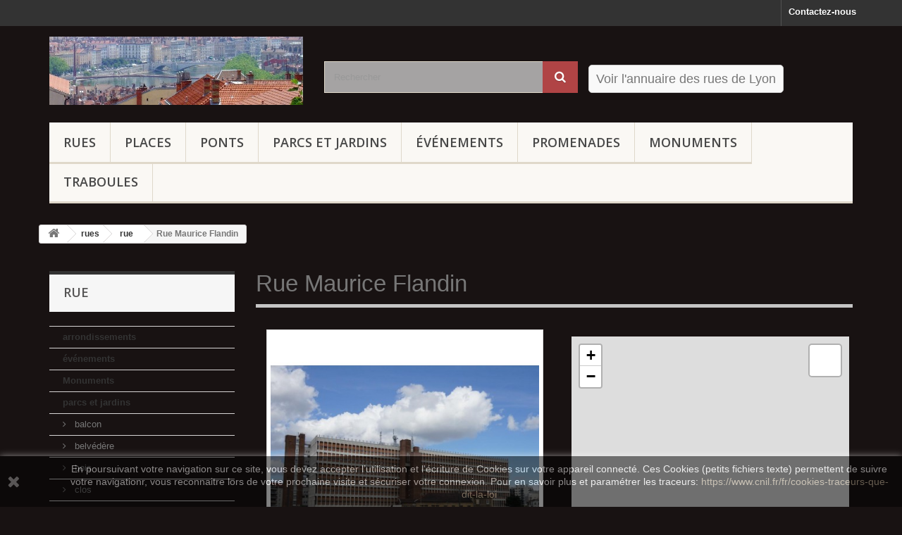

--- FILE ---
content_type: text/html; charset=utf-8
request_url: https://www.ruesdelyon.net/rue/1056-rue-maurice-flandin.html
body_size: 14367
content:
<!DOCTYPE HTML>
<!--[if lt IE 7]> <html class="no-js lt-ie9 lt-ie8 lt-ie7" lang="fr-fr"><![endif]-->
<!--[if IE 7]><html class="no-js lt-ie9 lt-ie8 ie7" lang="fr-fr"><![endif]-->
<!--[if IE 8]><html class="no-js lt-ie9 ie8" lang="fr-fr"><![endif]-->
<!--[if gt IE 8]> <html class="no-js ie9" lang="fr-fr"><![endif]-->
<html lang="fr-fr">
	<head>
		<meta charset="utf-8" />
		<title>Rue Maurice Flandin - Les rues de Lyon</title>
					<meta name="description" content="La rue Maurice Flandin commence cours Lafayette, face à la rue des Droits de l&#039;Homme, elle part vers le sud jusqu&#039;à l&#039;avenue Félix Faure, face à la rue Jean Pierre Lévy, à l&#039;angle de la rue Kimmerling et du central téléphonique." />
						<meta name="generator" content="PrestaShop" />
		<meta name="robots" content="index,follow" />
		<meta name="viewport" content="width=device-width, minimum-scale=0.25, maximum-scale=1.6, initial-scale=1.0" />
		<meta name="apple-mobile-web-app-capable" content="yes" />
		<link rel="icon" type="image/vnd.microsoft.icon" href="/img/favicon.ico?1477574796" />
		<link rel="shortcut icon" type="image/x-icon" href="/img/favicon.ico?1477574796" />
														<link rel="stylesheet" href="/themes/ruesdelyon/css/global.css" type="text/css" media="all" />
																<link rel="stylesheet" href="/themes/ruesdelyon/css/autoload/highdpi.css" type="text/css" media="all" />
																<link rel="stylesheet" href="/themes/ruesdelyon/css/autoload/responsive-tables.css" type="text/css" media="all" />
																<link rel="stylesheet" href="/themes/ruesdelyon/css/autoload/uniform.default.css" type="text/css" media="all" />
																<link rel="stylesheet" href="/js/jquery/plugins/fancybox/jquery.fancybox.css" type="text/css" media="all" />
																<link rel="stylesheet" href="/themes/ruesdelyon/css/product.css" type="text/css" media="all" />
																<link rel="stylesheet" href="/themes/ruesdelyon/css/print.css" type="text/css" media="print" />
																<link rel="stylesheet" href="/js/jquery/plugins/bxslider/jquery.bxslider.css" type="text/css" media="all" />
																<link rel="stylesheet" href="/modules/socialsharing/css/socialsharing.css" type="text/css" media="all" />
																<link rel="stylesheet" href="/themes/ruesdelyon/css/modules/blockbanner/blockbanner.css" type="text/css" media="all" />
																<link rel="stylesheet" href="/themes/ruesdelyon/css/modules/blockcategories/blockcategories.css" type="text/css" media="all" />
																<link rel="stylesheet" href="/themes/ruesdelyon/css/modules/blockcontact/blockcontact.css" type="text/css" media="all" />
																<link rel="stylesheet" href="/themes/ruesdelyon/css/modules/blocksearch/blocksearch.css" type="text/css" media="all" />
																<link rel="stylesheet" href="/js/jquery/plugins/autocomplete/jquery.autocomplete.css" type="text/css" media="all" />
																<link rel="stylesheet" href="/themes/ruesdelyon/css/modules/blocktags/blocktags.css" type="text/css" media="all" />
																<link rel="stylesheet" href="/themes/ruesdelyon/css/modules/blockviewed/blockviewed.css" type="text/css" media="all" />
																<link rel="stylesheet" href="/themes/ruesdelyon/css/modules/homefeatured/homefeatured.css" type="text/css" media="all" />
																<link rel="stylesheet" href="/modules/themeconfigurator/css/hooks.css" type="text/css" media="all" />
																<link rel="stylesheet" href="/modules/themeconfigurator/css/theme5.css" type="text/css" media="all" />
																<link rel="stylesheet" href="/themes/ruesdelyon/css/modules/blocktopmenu/css/blocktopmenu.css" type="text/css" media="all" />
																<link rel="stylesheet" href="/themes/ruesdelyon/css/modules/blocktopmenu/css/superfish-modified.css" type="text/css" media="all" />
																<link rel="stylesheet" href="/themes/ruesdelyon/css/modules/productscategory/css/productscategory.css" type="text/css" media="all" />
																<link rel="stylesheet" href="/themes/ruesdelyon/css/modules/productcomments/productcomments.css" type="text/css" media="all" />
																<link rel="stylesheet" href="/modules/rdl/css/rdl2.css" type="text/css" media="all" />
																<link rel="stylesheet" href="/modules/rdl/css/leaflet.css" type="text/css" media="all" />
																<link rel="stylesheet" href="/themes/ruesdelyon/css/product_list.css" type="text/css" media="all" />
														<script type="text/javascript">
var FancyboxI18nClose = 'Fermer';
var FancyboxI18nNext = 'Suivant';
var FancyboxI18nPrev = 'Pr&eacute;c&eacute;dent';
var PS_CATALOG_MODE = true;
var ajaxsearch = true;
var allowBuyWhenOutOfStock = true;
var attribute_anchor_separator = '-';
var attributesCombinations = [];
var availableLaterValue = '';
var availableNowValue = '';
var baseDir = 'https://www.ruesdelyon.net/';
var baseUri = 'https://www.ruesdelyon.net/';
var blocksearch_type = 'top';
var confirm_report_message = 'Êtes-vous certain de vouloir signaler ce commentaire ?';
var contentOnly = false;
var currency = {"id":1,"name":"Euro","iso_code":"EUR","iso_code_num":"978","sign":"\u20ac","blank":"1","conversion_rate":"1.000000","deleted":"0","format":"2","decimals":"1","active":"1","prefix":"","suffix":" \u20ac","id_shop_list":null,"force_id":false};
var currencyBlank = 1;
var currencyFormat = 2;
var currencyRate = 1;
var currencySign = '€';
var currentDate = '2026-01-21 20:08:12';
var customerGroupWithoutTax = false;
var customizationFields = false;
var customizationId = null;
var default_eco_tax = 0;
var displayList = false;
var displayPrice = 0;
var doesntExist = 'Ce produit n\'existe pas dans cette déclinaison. Vous pouvez néanmoins en sélectionner une autre.';
var doesntExistNoMore = 'Ce produit n\'est plus en stock';
var doesntExistNoMoreBut = 'avec ces options mais reste disponible avec d\'autres options';
var ecotaxTax_rate = 0;
var fieldRequired = 'Veuillez remplir tous les champs, puis enregistrer votre personnalisation';
var groupReduction = 0;
var highDPI = false;
var idDefaultImage = 4897;
var id_lang = 1;
var id_product = 1056;
var img_prod_dir = 'https://www.ruesdelyon.net/img/p/';
var img_ps_dir = 'https://www.ruesdelyon.net/img/';
var instantsearch = false;
var isGuest = 0;
var isLogged = 0;
var isMobile = false;
var jqZoomEnabled = false;
var maxQuantityToAllowDisplayOfLastQuantityMessage = 3;
var minimalQuantity = 1;
var moderation_active = true;
var noTaxForThisProduct = false;
var oosHookJsCodeFunctions = [];
var page_name = 'product';
var priceDisplayMethod = 0;
var priceDisplayPrecision = 2;
var productAvailableForOrder = false;
var productBasePriceTaxExcl = 0;
var productBasePriceTaxExcluded = 0;
var productBasePriceTaxIncl = 0;
var productHasAttributes = false;
var productPrice = 0;
var productPriceTaxExcluded = 0;
var productPriceTaxIncluded = 0;
var productPriceWithoutReduction = 0;
var productReference = '45.760166,4.8630066';
var productShowPrice = false;
var productUnitPriceRatio = 0;
var product_fileButtonHtml = 'Ajouter';
var product_fileDefaultHtml = 'Aucun fichier sélectionné';
var product_specific_price = [];
var productcomment_added = 'Votre commentaire a été rajouté!';
var productcomment_added_moderation = 'Votre commentaire a bien été enregistré. Il sera affiché dès qu\'un modérateur l\'aura approuvé.';
var productcomment_ok = 'ok';
var productcomment_title = 'Nouveau commentaire';
var productcomments_controller_url = 'https://www.ruesdelyon.net/module/productcomments/default';
var productcomments_url_rewrite = true;
var quantitiesDisplayAllowed = false;
var quantityAvailable = 0;
var quickView = true;
var reduction_percent = 0;
var reduction_price = 0;
var roundMode = 2;
var search_url = 'https://www.ruesdelyon.net/recherche';
var secure_key = '84d605c2b48e86e8238eee1eed620fb1';
var sharing_img = 'https://www.ruesdelyon.net/4897/rue-maurice-flandin.jpg';
var sharing_name = 'Rue Maurice Flandin';
var sharing_url = 'https://www.ruesdelyon.net/rue/1056-rue-maurice-flandin.html';
var specific_currency = false;
var specific_price = 0;
var static_token = '630568aee87ae26583f873c45af77916';
var stock_management = 0;
var taxRate = 20;
var token = '630568aee87ae26583f873c45af77916';
var uploading_in_progress = 'Envoi en cours, veuillez patienter...';
var usingSecureMode = true;
</script>

						<script type="text/javascript" src="/js/jquery/jquery-1.11.0.min.js"></script>
						<script type="text/javascript" src="/js/jquery/jquery-migrate-1.2.1.min.js"></script>
						<script type="text/javascript" src="/js/jquery/plugins/jquery.easing.js"></script>
						<script type="text/javascript" src="/js/tools.js"></script>
						<script type="text/javascript" src="/themes/ruesdelyon/js/global.js"></script>
						<script type="text/javascript" src="/themes/ruesdelyon/js/autoload/10-bootstrap.min.js"></script>
						<script type="text/javascript" src="/themes/ruesdelyon/js/autoload/15-jquery.total-storage.min.js"></script>
						<script type="text/javascript" src="/themes/ruesdelyon/js/autoload/15-jquery.uniform-modified.js"></script>
						<script type="text/javascript" src="/js/jquery/plugins/fancybox/jquery.fancybox.js"></script>
						<script type="text/javascript" src="/js/jquery/plugins/jquery.idTabs.js"></script>
						<script type="text/javascript" src="/js/jquery/plugins/jquery.scrollTo.js"></script>
						<script type="text/javascript" src="/js/jquery/plugins/jquery.serialScroll.js"></script>
						<script type="text/javascript" src="/js/jquery/plugins/bxslider/jquery.bxslider.js"></script>
						<script type="text/javascript" src="/themes/ruesdelyon/js/product.js"></script>
						<script type="text/javascript" src="/modules/socialsharing/js/socialsharing.js"></script>
						<script type="text/javascript" src="/themes/ruesdelyon/js/tools/treeManagement.js"></script>
						<script type="text/javascript" src="/js/jquery/plugins/autocomplete/jquery.autocomplete.js"></script>
						<script type="text/javascript" src="/themes/ruesdelyon/js/modules/blocksearch/blocksearch.js"></script>
						<script type="text/javascript" src="/themes/ruesdelyon/js/modules/blocktopmenu/js/hoverIntent.js"></script>
						<script type="text/javascript" src="/themes/ruesdelyon/js/modules/blocktopmenu/js/superfish-modified.js"></script>
						<script type="text/javascript" src="/themes/ruesdelyon/js/modules/blocktopmenu/js/blocktopmenu.js"></script>
						<script type="text/javascript" src="/themes/ruesdelyon/js/modules/productscategory/js/productscategory.js"></script>
						<script type="text/javascript" src="/modules/productcomments/js/jquery.rating.pack.js"></script>
						<script type="text/javascript" src="/modules/rdl/js/product2.js"></script>
						<script type="text/javascript" src="/modules/rdl/js/leaflet.js"></script>
						<script type="text/javascript" src="/modules/productcomments/js/jquery.textareaCounter.plugin.js"></script>
						<script type="text/javascript" src="/themes/ruesdelyon/js/modules/productcomments/js/productcomments.js"></script>
							<meta property="og:type" content="product" />
<meta property="og:url" content="https://www.ruesdelyon.net/rue/1056-rue-maurice-flandin.html" />
<meta property="og:title" content="Rue Maurice Flandin - Les rues de Lyon" />
<meta property="og:site_name" content="Les rues de Lyon" />
<meta property="og:description" content="La rue Maurice Flandin commence cours Lafayette, face à la rue des Droits de l&#039;Homme, elle part vers le sud jusqu&#039;à l&#039;avenue Félix Faure, face à la rue Jean Pierre Lévy, à l&#039;angle de la rue Kimmerling et du central téléphonique." />
<meta property="og:image" content="https://www.ruesdelyon.net/4897-large_default/rue-maurice-flandin.jpg" />
<meta property="product:pretax_price:amount" content="0" />
<meta property="product:pretax_price:currency" content="EUR" />
<meta property="product:price:amount" content="0" />
<meta property="product:price:currency" content="EUR" />
<script async src="//pagead2.googlesyndication.com/pagead/js/adsbygoogle.js"></script>
<script type="text/javascript">
  (adsbygoogle = window.adsbygoogle || []).push({
    google_ad_client: "ca-pub-2315558509942169",
    enable_page_level_ads: true
  });
</script>
<script type="text/javascript">
  (function(i,s,o,g,r,a,m){i['GoogleAnalyticsObject']=r;i[r]=i[r]||function(){
  (i[r].q=i[r].q||[]).push(arguments)},i[r].l=1*new Date();a=s.createElement(o),
  m=s.getElementsByTagName(o)[0];a.async=1;a.src=g;m.parentNode.insertBefore(a,m)
  })(window,document,'script','https://www.google-analytics.com/analytics.js','ga');

  ga('create', 'UA-86307835-1', 'auto');
  ga('send', 'pageview');

</script>
<script type="text/javascript">
				var theZoom='15';
				var theLng = '4.8630066';
				var theLat = '45.760166';
			</script>
			<!--<script src="https://maps.googleapis.com/maps/api/js?key=AIzaSyBBgZ33_RRSTA2Oa_IF9d7UK2cIHySgZvI&callback=initMap" async defer></script>-->
		<link rel="stylesheet" href="//fonts.googleapis.com/css?family=Open+Sans:300,600&amp;subset=latin,latin-ext" type="text/css" media="all" />
		<!--[if IE 8]>
		<script src="https://oss.maxcdn.com/libs/html5shiv/3.7.0/html5shiv.js"></script>
		<script src="https://oss.maxcdn.com/libs/respond.js/1.3.0/respond.min.js"></script>
		<![endif]-->
	</head>
	<body id="product" class="product product-1056 product-rue-maurice-flandin category-17 category-rue show-left-column hide-right-column lang_fr">
					<div id="page">
			<div class="header-container">
				<header id="header">
																<div class="banner">
							<div class="container">
								<div class="row">
									<a href="https://www.ruesdelyon.net/" title="">
	<img class="img-responsive" src="https://www.ruesdelyon.net/modules/blockbanner/img/444deef9a4d3320af2ace851832a921d.png" alt="" title="" width="1170" height="65" />
</a>

								</div>
							</div>
						</div>
																					<div class="nav">
							<div class="container">
								<div class="row">
									<nav><div id="contact-link" >
	<a href="https://www.ruesdelyon.net/nous-contacter" title="Contactez-nous">Contactez-nous</a>
</div>
</nav>
								</div>
							</div>
						</div>
										<div>
						<div class="container">
							<div class="row">
								<div id="header_logo">
									<a href="https://www.ruesdelyon.net/" title="Les rues de Lyon">
										<img class="logo img-responsive" src="https://www.ruesdelyon.net/img/rue-de-lyon-logo-1476775263.jpg" alt="Les rues de Lyon" width="639" height="172"/>
									</a>
								</div>
								<!-- Block search module TOP -->
<div id="search_block_top" class="col-sm-4 clearfix">
	<form id="searchbox" method="get" action="//www.ruesdelyon.net/recherche" >
		<input type="hidden" name="controller" value="search" />
		<input type="hidden" name="orderby" value="position" />
		<input type="hidden" name="orderway" value="desc" />
		<input class="search_query form-control" type="text" id="search_query_top" name="search_query" placeholder="Rechercher" value="" />
		<button type="submit" name="submit_search" class="btn btn-default button-search">
			<span>Rechercher</span>
		</button>
	</form>
</div>
<!-- /Block search module TOP -->	<!-- Menu -->
	<div id="block_top_menu" class="sf-contener clearfix col-lg-12">
		<div class="cat-title">Menu</div>
		<ul class="sf-menu clearfix menu-content">
			<li><a href="https://www.ruesdelyon.net/16-rues" title="rues">rues</a><ul><li><a href="https://www.ruesdelyon.net/17-rue" title="rue">rue</a></li><li><a href="https://www.ruesdelyon.net/18-passage" title="passage">passage</a></li><li><a href="https://www.ruesdelyon.net/22-avenue" title="avenue">avenue</a></li><li><a href="https://www.ruesdelyon.net/29-montee" title="montée">montée</a></li><li><a href="https://www.ruesdelyon.net/30-impasse" title="impasse">impasse</a></li><li><a href="https://www.ruesdelyon.net/34-boulevard" title="boulevard">boulevard</a></li><li><a href="https://www.ruesdelyon.net/35-chemin" title="chemin">chemin</a></li><li><a href="https://www.ruesdelyon.net/36-ruelle" title="ruelle">ruelle</a></li><li><a href="https://www.ruesdelyon.net/37-quai" title="quai">quai</a></li><li><a href="https://www.ruesdelyon.net/42-cours" title="cours">cours</a></li><li><a href="https://www.ruesdelyon.net/46-cul-de-sac" title="cul de sac">cul de sac</a></li><li><a href="https://www.ruesdelyon.net/61-allee" title="allée">allée</a></li><li><a href="https://www.ruesdelyon.net/78-voie" title="voie">voie</a></li><li><a href="https://www.ruesdelyon.net/80-route" title="route">route</a></li><li><a href="https://www.ruesdelyon.net/99-tunnel" title="tunnel">tunnel</a></li></ul></li><li><a href="https://www.ruesdelyon.net/19-places" title="places">places</a></li><li><a href="https://www.ruesdelyon.net/20-ponts" title="ponts">ponts</a><ul><li><a href="https://www.ruesdelyon.net/21-pont" title="pont">pont</a></li><li><a href="https://www.ruesdelyon.net/31-passerelle" title="passerelle">passerelle</a></li></ul></li><li><a href="https://www.ruesdelyon.net/10-parcs-et-jardins" title="parcs et jardins">parcs et jardins</a><ul><li><a href="https://www.ruesdelyon.net/11-parc" title="parc">parc</a></li><li><a href="https://www.ruesdelyon.net/32-square" title="square">square</a></li><li><a href="https://www.ruesdelyon.net/39-jardin" title="jardin">jardin</a></li><li><a href="https://www.ruesdelyon.net/41-clos" title="clos">clos</a></li><li><a href="https://www.ruesdelyon.net/50-esplanade" title="esplanade">esplanade</a></li><li><a href="https://www.ruesdelyon.net/74-ilot" title="ilot">ilot</a></li><li><a href="https://www.ruesdelyon.net/82-promenade" title="promenade">promenade</a></li><li><a href="https://www.ruesdelyon.net/83-piste" title="piste">piste</a></li><li><a href="https://www.ruesdelyon.net/84-theatres" title="théâtres">théâtres</a></li><li><a href="https://www.ruesdelyon.net/94-bois" title="bois">bois</a></li><li><a href="https://www.ruesdelyon.net/98-stade" title="stade">stade</a></li><li><a href="https://www.ruesdelyon.net/104-confluent" title="confluent">confluent</a></li><li><a href="https://www.ruesdelyon.net/108-belvedere" title="belvédère">belvédère</a></li><li><a href="https://www.ruesdelyon.net/109-balcon" title="balcon">balcon</a></li></ul></li><li><a href="https://www.ruesdelyon.net/120-evenements" title="événements">événements</a></li><li><a href="https://www.ruesdelyon.net/116-promenades" title="Promenades">Promenades</a></li><li><a href="https://www.ruesdelyon.net/115-monuments" title="Monuments">Monuments</a></li><li><a href="https://www.ruesdelyon.net/117-traboules" title="Traboules">Traboules</a></li>
					</ul>
	</div>
	<!--/ Menu -->
<div id="rdl-header">
	<a href="http://www.ruesdelyon.net/index-des-rues-de-lyon">Voir l'annuaire des rues de Lyon</a>
</div>
							</div>
						</div>
					</div>
				</header>
			</div>
			<div class="columns-container">
				<div id="columns" class="container">
											
<!-- Breadcrumb -->
<div class="breadcrumb clearfix">
	<a class="home" href="https://www.ruesdelyon.net/" title="retour &agrave; Accueil"><i class="icon-home"></i></a>
			<span class="navigation-pipe">&gt;</span>
					<span class="navigation_page"><span itemscope itemtype="http://data-vocabulary.org/Breadcrumb"><a itemprop="url" href="https://www.ruesdelyon.net/16-rues" title="rues" ><span itemprop="title">rues</span></a></span><span class="navigation-pipe">></span><span itemscope itemtype="http://data-vocabulary.org/Breadcrumb"><a itemprop="url" href="https://www.ruesdelyon.net/17-rue" title="rue" ><span itemprop="title">rue</span></a></span><span class="navigation-pipe">></span>Rue Maurice Flandin</span>
			</div>
<!-- /Breadcrumb -->

										<div id="slider_row" class="row">
																	</div>
					<div class="row">
												<div id="left_column" class="column col-xs-12 col-sm-3"><!-- Block categories module -->
<div id="categories_block_left" class="block">
	<h2 class="title_block">
					rue
			</h2>
	<div class="block_content">
		<ul class="tree dhtml">
												
<li >
	<a 
	href="https://www.ruesdelyon.net/6-arrondissements" title="">
		arrondissements
	</a>
	</li>

																
<li >
	<a 
	href="https://www.ruesdelyon.net/120-evenements" title="">
		événements
	</a>
	</li>

																
<li >
	<a 
	href="https://www.ruesdelyon.net/115-monuments" title="Les monuments lyonnais.">
		Monuments
	</a>
	</li>

																
<li >
	<a 
	href="https://www.ruesdelyon.net/10-parcs-et-jardins" title="">
		parcs et jardins
	</a>
			<ul>
												
<li >
	<a 
	href="https://www.ruesdelyon.net/109-balcon" title="">
		balcon
	</a>
	</li>

																
<li >
	<a 
	href="https://www.ruesdelyon.net/108-belvedere" title="">
		belvédère
	</a>
	</li>

																
<li >
	<a 
	href="https://www.ruesdelyon.net/94-bois" title="">
		bois
	</a>
	</li>

																
<li >
	<a 
	href="https://www.ruesdelyon.net/41-clos" title="">
		clos
	</a>
	</li>

																
<li >
	<a 
	href="https://www.ruesdelyon.net/104-confluent" title="">
		confluent
	</a>
	</li>

																
<li >
	<a 
	href="https://www.ruesdelyon.net/50-esplanade" title="">
		esplanade
	</a>
	</li>

																
<li >
	<a 
	href="https://www.ruesdelyon.net/74-ilot" title="">
		ilot
	</a>
	</li>

																
<li >
	<a 
	href="https://www.ruesdelyon.net/39-jardin" title="">
		jardin
	</a>
	</li>

																
<li >
	<a 
	href="https://www.ruesdelyon.net/11-parc" title="">
		parc
	</a>
	</li>

																
<li >
	<a 
	href="https://www.ruesdelyon.net/83-piste" title="">
		piste
	</a>
	</li>

																
<li >
	<a 
	href="https://www.ruesdelyon.net/82-promenade" title="">
		promenade
	</a>
	</li>

																
<li >
	<a 
	href="https://www.ruesdelyon.net/32-square" title="">
		square
	</a>
	</li>

																
<li >
	<a 
	href="https://www.ruesdelyon.net/98-stade" title="">
		stade
	</a>
	</li>

																
<li class="last">
	<a 
	href="https://www.ruesdelyon.net/84-theatres" title="">
		théâtres
	</a>
	</li>

									</ul>
	</li>

																
<li >
	<a 
	href="https://www.ruesdelyon.net/19-places" title="">
		places
	</a>
	</li>

																
<li >
	<a 
	href="https://www.ruesdelyon.net/20-ponts" title="">
		ponts
	</a>
			<ul>
												
<li >
	<a 
	href="https://www.ruesdelyon.net/31-passerelle" title="">
		passerelle
	</a>
	</li>

																
<li class="last">
	<a 
	href="https://www.ruesdelyon.net/21-pont" title="">
		pont
	</a>
	</li>

									</ul>
	</li>

																
<li >
	<a 
	href="https://www.ruesdelyon.net/116-promenades" title="Quelques parcours à travers la ville.">
		Promenades
	</a>
	</li>

																
<li >
	<a 
	href="https://www.ruesdelyon.net/16-rues" title="">
		rues
	</a>
			<ul>
												
<li >
	<a 
	href="https://www.ruesdelyon.net/61-allee" title="">
		allée
	</a>
	</li>

																
<li >
	<a 
	href="https://www.ruesdelyon.net/22-avenue" title="">
		avenue
	</a>
	</li>

																
<li >
	<a 
	href="https://www.ruesdelyon.net/34-boulevard" title="">
		boulevard
	</a>
	</li>

																
<li >
	<a 
	href="https://www.ruesdelyon.net/35-chemin" title="">
		chemin
	</a>
	</li>

																
<li >
	<a 
	href="https://www.ruesdelyon.net/42-cours" title="">
		cours
	</a>
	</li>

																
<li >
	<a 
	href="https://www.ruesdelyon.net/46-cul-de-sac" title="">
		cul de sac
	</a>
	</li>

																
<li >
	<a 
	href="https://www.ruesdelyon.net/30-impasse" title="">
		impasse
	</a>
	</li>

																
<li >
	<a 
	href="https://www.ruesdelyon.net/29-montee" title="">
		montée
	</a>
	</li>

																
<li >
	<a 
	href="https://www.ruesdelyon.net/18-passage" title="">
		passage
	</a>
	</li>

																
<li >
	<a 
	href="https://www.ruesdelyon.net/37-quai" title="">
		quai
	</a>
	</li>

																
<li >
	<a 
	href="https://www.ruesdelyon.net/80-route" title="">
		route
	</a>
	</li>

																
<li >
	<a 
	href="https://www.ruesdelyon.net/17-rue" class="selected" title="">
		rue
	</a>
	</li>

																
<li >
	<a 
	href="https://www.ruesdelyon.net/36-ruelle" title="">
		ruelle
	</a>
	</li>

																
<li >
	<a 
	href="https://www.ruesdelyon.net/99-tunnel" title="">
		tunnel
	</a>
	</li>

																
<li class="last">
	<a 
	href="https://www.ruesdelyon.net/78-voie" title="">
		voie
	</a>
	</li>

									</ul>
	</li>

																
<li class="last">
	<a 
	href="https://www.ruesdelyon.net/117-traboules" title="">
		Traboules
	</a>
	</li>

									</ul>
	</div>
</div>
<!-- /Block categories module -->

	<!-- Block CMS module -->
		<!-- /Block CMS module -->

<!-- Block Viewed products -->
<div id="viewed-products_block_left" class="block">
	<p class="title_block">Déjà vus</p>
	<div class="block_content products-block">
		<ul>
							<li class="clearfix last_item">
					<a
					class="products-block-image" 
					href="https://www.ruesdelyon.net/rue/1056-rue-maurice-flandin.html" 
					title="En savoir plus sur Rue Maurice Flandin" >
						<img 
						src="https://www.ruesdelyon.net/4897-small_default/rue-maurice-flandin.jpg" 
						alt="" />
					</a>
					<div class="product-content">
						<h5>
							<a class="product-name" 
							href="https://www.ruesdelyon.net/rue/1056-rue-maurice-flandin.html" 
							title="En savoir plus sur Rue Maurice Flandin">
								Rue Maurice Flandin
							</a>
						</h5>
						<p class="product-description">La rue Maurice Flandin commence cours...</p>
					</div>
				</li>
					</ul>
	</div>
</div>
</div>
																		<div id="center_column" class="center_column col-xs-12 col-sm-9">
	

							<article itemscope itemtype="https://schema.org/Article">
	<meta itemprop="url" content="https://www.ruesdelyon.net/rue/1056-rue-maurice-flandin.html">
	<h1 itemprop="Headline">Rue Maurice Flandin</h1>
	<div class="primary_block row">
					<div class="container">
				<div class="top-hr"></div>
			</div>
								<!-- left infos-->
		<div class="pb-left-column col-xs-12 col-sm-12 col-md-6">
			<!-- product img-->
			<div id="image-block" class="clearfix">
																	<span id="view_full_size"">
													<img id="bigpic" itemprop="image" src="https://www.ruesdelyon.net/4897-large_default/rue-maurice-flandin.jpg" title="Rue Maurice Flandin" alt="Rue Maurice Flandin" width="458" height="458"/>
															<span class="span_link no-print">Agrandir l&#039;image</span>
																		</span>
							</div> <!-- end image-block -->
							<!-- thumbnails -->
				<div id="views_block" class="clearfix ">
											<span class="view_scroll_spacer">
							<a id="view_scroll_left" class="" title="Autres vues" href="javascript:{}">
								Pr&eacute;c&eacute;dent
							</a>
						</span>
										<div id="thumbs_list">
						<ul id="thumbs_list_frame">
																																																						<li id="thumbnail_4897">
									<a href="https://www.ruesdelyon.net/4897-thickbox_default/rue-maurice-flandin.jpg"	data-fancybox-group="other-views" class="fancybox shown" title="Rue Maurice Flandin">
										<img class="img-responsive" id="thumb_4897" src="https://www.ruesdelyon.net/4897-cart_default/rue-maurice-flandin.jpg" alt="Rue Maurice Flandin" title="Rue Maurice Flandin" height="80" width="80" itemprop="url" />
									</a>
								</li>
																																																<li id="thumbnail_4898">
									<a href="https://www.ruesdelyon.net/4898-thickbox_default/rue-maurice-flandin.jpg"	data-fancybox-group="other-views" class="fancybox" title="Rue Maurice Flandin">
										<img class="img-responsive" id="thumb_4898" src="https://www.ruesdelyon.net/4898-cart_default/rue-maurice-flandin.jpg" alt="Rue Maurice Flandin" title="Rue Maurice Flandin" height="80" width="80" itemprop="url" />
									</a>
								</li>
																																																<li id="thumbnail_4899">
									<a href="https://www.ruesdelyon.net/4899-thickbox_default/rue-maurice-flandin.jpg"	data-fancybox-group="other-views" class="fancybox" title="Rue Maurice Flandin">
										<img class="img-responsive" id="thumb_4899" src="https://www.ruesdelyon.net/4899-cart_default/rue-maurice-flandin.jpg" alt="Rue Maurice Flandin" title="Rue Maurice Flandin" height="80" width="80" itemprop="url" />
									</a>
								</li>
																																																<li id="thumbnail_4900">
									<a href="https://www.ruesdelyon.net/4900-thickbox_default/rue-maurice-flandin.jpg"	data-fancybox-group="other-views" class="fancybox" title="Rue Maurice Flandin">
										<img class="img-responsive" id="thumb_4900" src="https://www.ruesdelyon.net/4900-cart_default/rue-maurice-flandin.jpg" alt="Rue Maurice Flandin" title="Rue Maurice Flandin" height="80" width="80" itemprop="url" />
									</a>
								</li>
																																																<li id="thumbnail_4901">
									<a href="https://www.ruesdelyon.net/4901-thickbox_default/rue-maurice-flandin.jpg"	data-fancybox-group="other-views" class="fancybox" title="Rue Maurice Flandin">
										<img class="img-responsive" id="thumb_4901" src="https://www.ruesdelyon.net/4901-cart_default/rue-maurice-flandin.jpg" alt="Rue Maurice Flandin" title="Rue Maurice Flandin" height="80" width="80" itemprop="url" />
									</a>
								</li>
																																																<li id="thumbnail_13055">
									<a href="https://www.ruesdelyon.net/13055-thickbox_default/rue-maurice-flandin.jpg"	data-fancybox-group="other-views" class="fancybox" title="En 2021">
										<img class="img-responsive" id="thumb_13055" src="https://www.ruesdelyon.net/13055-cart_default/rue-maurice-flandin.jpg" alt="En 2021" title="En 2021" height="80" width="80" itemprop="url" />
									</a>
								</li>
																																																<li id="thumbnail_14166" class="last">
									<a href="https://www.ruesdelyon.net/14166-thickbox_default/rue-maurice-flandin.jpg"	data-fancybox-group="other-views" class="fancybox" title="En 2023 le long de l&#039;esplanade Mandela">
										<img class="img-responsive" id="thumb_14166" src="https://www.ruesdelyon.net/14166-cart_default/rue-maurice-flandin.jpg" alt="En 2023 le long de l&#039;esplanade Mandela" title="En 2023 le long de l&#039;esplanade Mandela" height="80" width="80" itemprop="url" />
									</a>
								</li>
																			</ul>
					</div> <!-- end thumbs_list -->
											<a id="view_scroll_right" title="Autres vues" href="javascript:{}">
							Suivant
						</a>
									</div> <!-- end views-block -->
				<!-- end thumbnails -->
										<p class="resetimg clear no-print">
					<span id="wrapResetImages" style="display: none;">
						<a href="https://www.ruesdelyon.net/rue/1056-rue-maurice-flandin.html" data-id="resetImages">
							<i class="icon-repeat"></i>
							Afficher toutes les images
						</a>
					</span>
				</p>
					</div> <!-- end pb-left-column -->
		<!-- end left infos-->
		<!-- center infos -->
		<div class="pb-center-column col-xs-12 col-sm-12 col-md-6">
						<!--<p id="product_reference">
				<label>R&eacute;f&eacute;rence </label>
				<span class="editable" itemprop="sku" content="45.760166,4.8630066">45.760166,4.8630066</span>
			</p>
			-->
						<div id="map-div"><div id="map" style="width:100%; margin: 10px;"></div></div>
						<!-- availability or doesntExist -->
			<p id="availability_statut" style="display: none;">
				
				<span id="availability_value" class="label label-warning">Ce produit n&#039;est plus en stock</span>
			</p>
						<p id="availability_date" style="display: none;">
				<span id="availability_date_label">Date de disponibilit&eacute;:</span>
				<span id="availability_date_value"></span>
			</p>
			<!-- Out of stock hook -->
			<div id="oosHook">
				
			</div>
			
	<p class="socialsharing_product list-inline no-print">
					<button data-type="twitter" type="button" class="btn btn-default btn-twitter social-sharing">
				<i class="icon-twitter"></i> Tweet
				<!-- <img src="https://www.ruesdelyon.net/modules/socialsharing/img/twitter.gif" alt="Tweet" /> -->
			</button>
							<button data-type="facebook" type="button" class="btn btn-default btn-facebook social-sharing">
				<i class="icon-facebook"></i> Partager
				<!-- <img src="https://www.ruesdelyon.net/modules/socialsharing/img/facebook.gif" alt="Facebook Like" /> -->
			</button>
							<button data-type="google-plus" type="button" class="btn btn-default btn-google-plus social-sharing">
				<i class="icon-google-plus"></i> Google+
				<!-- <img src="https://www.ruesdelyon.net/modules/socialsharing/img/google.gif" alt="Google Plus" /> -->
			</button>
							<button data-type="pinterest" type="button" class="btn btn-default btn-pinterest social-sharing">
				<i class="icon-pinterest"></i> Pinterest
				<!-- <img src="https://www.ruesdelyon.net/modules/socialsharing/img/pinterest.gif" alt="Pinterest" /> -->
			</button>
			</p>
 
	<div id="product_comments_block_extra" class="no-print">
	
	<ul class="comments_advices">
							<li>
				<a class="open-comment-form" href="#new_comment_form">
					Donnez votre avis
				</a>
			</li>
			</ul>
</div>
<!--  /Module ProductComments -->
							<!-- usefull links-->
				<ul id="usefull_link_block" class="clearfix no-print">
										<li class="print">
						<a href="javascript:print();">
							Imprimer
						</a>
					</li>
				</ul>
					</div>
		<!-- end center infos-->
		<!-- pb-right-column-->
		<div class="pb-right-column col-xs-12 col-sm-4 col-md-3">
						<!-- add to cart form-->
			<form id="buy_block" action="https://www.ruesdelyon.net/index.php?controller=cart" method="post">
				<!-- hidden datas -->
				<p class="hidden">
					<input type="hidden" name="token" value="630568aee87ae26583f873c45af77916" />
					<input type="hidden" name="id_product" value="1056" id="product_page_product_id" />
					<input type="hidden" name="add" value="1" />
					<input type="hidden" name="id_product_attribute" id="idCombination" value="" />
				</p>
				<div class="box-info-product">
					<div class="content_prices clearfix">
						 
						
                        
						<div class="clear"></div>
					</div> <!-- end content_prices -->
					<div class="product_attributes clearfix">
						<!-- quantity wanted -->
												<!-- minimal quantity wanted -->
						<p id="minimal_quantity_wanted_p" style="display: none;">
							La quantit&eacute; minimale pour pouvoir commander ce produit est <b id="minimal_quantity_label">1</b>
						</p>
											</div> <!-- end product_attributes -->
					<div class="box-cart-bottom">
						<div class="unvisible">
							<p id="add_to_cart" class="buttons_bottom_block no-print">
								<button type="submit" name="Submit" class="exclusive">
									<span>Ajouter au panier</span>
								</button>
							</p>
						</div>
											</div> <!-- end box-cart-bottom -->
				</div> <!-- end box-info-product -->
			</form>
					</div> <!-- end pb-right-column-->
	</div> <!-- end primary_block -->
								<!-- More info -->
			<section itemprop="articleBody" class="page-product-box">
				<!--<h3 class="page-product-heading">En savoir plus</h3>-->
				<!-- full description -->
				<div  class="rte"><p style="margin-bottom:0cm;" align="center"><span style="text-decoration:underline;"><b>Rue Maurice Flandin</b></span></p>
<p style="margin-bottom:0cm;" align="center"></p>
<p style="margin-bottom:0cm;" align="center"></p>
<p style="margin-bottom:0cm;"></p>
<p style="margin-bottom:0cm;"><span style="text-decoration:underline;"><b>Situation</b></span></p>
<p style="margin-bottom:0cm;"></p>
<ul><li>
<p style="margin-bottom:0cm;">La rue Maurice Flandin commence cours Lafayette, face à la rue des Droits de l'Homme, elle part vers le sud jusqu'à l'avenue Félix Faure, face à la rue Jean Pierre Lévy, à l'angle de la rue Kimmerling et du central téléphonique.</p>
</li>
<li>
<p style="margin-bottom:0cm;">La circulation se fait vers le sud, sur une ou deux voies, sauf le premier tronçon au nord de la rue Saint Antoine.</p>
</li>
<li>
<p style="margin-bottom:0cm;">Face à la poste, entre le 39 et le 45, une allée s'enfonce et ressort sous un porche rue Gabillot, un second porche au 9 permet de ressortir place Sainte Anne, un dernier porche au 81 rue Etienne Richerand entre dans une allée qui se termine dans un atelier.</p>
</li>
</ul><p style="margin-bottom:0cm;"></p>
<p style="margin-bottom:0cm;"><span style="text-decoration:underline;"><b>Architecture</b></span></p>
<p style="margin-bottom:0cm;"></p>
<ul><li>
<p style="margin-bottom:0cm;">Coté ouest, pair, un entrepôt est frappé de démolition, ensuite la rue passe entre des immeubles assez hauts, jusqu'à huit étages, datant de la seconde partie du 20<sup>e</sup> siècle. Ils sont en alignement, sauf la grande barre du 11 au 17, derrière un buisson et des parkings.</p>
</li>
<li>
<p style="margin-bottom:0cm;">La rue ouvre largement sur la place de Francfort, en face d'elle, coté est, l'immeuble de la CPAM est aligné sur la rue d'Aubigny, on en voit le dos, une longue barre double reliée par une entrée. Le Forum fait face à la gare, il est d'une belle symétrie imposante autour d'un grand porche entouré de verre, il est signé Charles Delfante 1989, puis le parc Jugan va jusqu'à la rue Pompidou face à la tour vitrée de la CRAM.</p>
</li>
<li>
<p style="margin-bottom:0cm;">Après, coté ouest, on longe l'immense barre de la poste, elle est couverte de petits carreaux blancs, l'immeuble le Phénix lui répond coté est avec un angle aigu ouvert sur une allée du 39 au 45 entre des immeubles de béton.</p>
</li>
<li>
<p style="margin-bottom:0cm;">Quelques immeubles plus anciens terminent l'alignement avant l'avenue Lacassagne.</p>
</li>
<li>
<p style="margin-bottom:0cm;">La rue fait ensuite une courbe vers l'est le long d'un immeuble de bureaux des années 2000 à bandes blanches. En face, le 94 est une maison individuelle ancienne à un étage, elle précède un premier terrain vague, une barre d'immeuble et un dernier grand terrain le long de la voie du tramway. Coté est, un dernier immeuble neuf fait le lien avec la barre de briques rouges des télécommunications, la rue en passe assez loin en retrait de grilles. En 2020, Orange occupe l'espace avec deux impressionnants immeubles bruns aux lignes obliques.</p>
</li>
</ul><p style="margin-bottom:0cm;"></p>
<p style="margin-bottom:0cm;"><span style="text-decoration:underline;"><b>Dédicace</b></span></p>
<p style="margin-bottom:0cm;"></p>
<ul><li>
<p style="margin-bottom:0cm;">Maurice Flandin est né en 1900, il est mort le 20 février 1944, la revue Rive Gauche dit le 21 février à Thonon les bains, assassiné par la milice. Une plaque le rappelle, à l'angle de la rue Paul Bert. Il est honoré comme héros de la résistance. Le nom Flandin M se trouve sur la plaque des morts pour la France de l'usine Rochet Schneider rue Feuillat.</p>
</li>
<li>En 2014, Maya Flandin a fondé <a href="https://www.lyonfemmes.com/article/250371/donnez-a-lire-une-lyonnaise-a-l-origine-de-cette-operation-pour-les-enfants" target="_blank">donnez à lire</a> depuis sa librairie Vivement dimanche comme le raconte Lyon femmes.</li>
<li>Il y a toujours des Flandin à Lyon, dont certains de mes ancêtres.</li>
<li>
<p style="margin-bottom:0cm;">Auparavant, elle s'appelait rue Corne de Cerf et chemin vicinal n°54.</p>
</li>
</ul><p style="margin-bottom:0cm;"></p>
<p style="margin-bottom:0cm;"><span style="text-decoration:underline;"><b>Histoire</b></span></p>
<p style="margin-bottom:0cm;"></p>
<ul><li>
<p style="margin-bottom:0cm;">La rue Flandin est l'héritière du chemin de Corne de Cerf, le premier tracé dans le quartier sur l'ancien domaine de ce nom.</p>
</li>
<li>
<p style="margin-bottom:0cm;">Le chemin a été redressé pour devenir la rue.</p>
</li>
<li>
<p style="margin-bottom:0cm;">Rochet et Schneider y ont construit une première usine d'automobiles en 1896 à l'angle de la rue Paul Bert.</p>
</li>
<li>
<p style="margin-bottom:0cm;">Au sud de la rue Paul Bert, elle est encore en devenir suite au passage du tramway. En avril 2014, on finit d'aménager les abords du tramway qui circule au milieu de vastes pelouses fleuries de jonquilles.</p>
</li>
<li>
<p style="margin-bottom:0cm;">Le 30 janvier 2013, Nabil Ferjani a tué une autre occupante du foyer habitat jeunes. Interrogé par les policiers, il les a conduit dans un passage vers la rue Gabillot où se trouvait le corps qu’il avait découpé en morceaux.</p>
</li>
</ul><p style="margin-bottom:0cm;"></p>
<p style="margin-bottom:0cm;"><span style="text-decoration:underline;"><b>Art et associations</b></span></p>
<p style="margin-bottom:0cm;"></p>
<ul><li>
<p style="margin-bottom:0cm;">La Hurscop est une coopérative d'habitation.</p>
</li>
</ul><ul><li>
<p style="margin-bottom:0cm;">Au 74 AGF promeut le SOL, monnaie alternative.</p>
</li>
</ul><p style="margin-bottom:0cm;"></p>
<p style="margin-bottom:0cm;"><span style="text-decoration:underline;"><b>Commerces et services</b></span></p>
<p style="margin-bottom:0cm;"></p>
<ul><li>
<p style="margin-bottom:0cm;">La DRIRE et l'ANVAR ont leur antenne Rhône Alpes, il y a une poste, une entrée du central téléphonique Kimmerling, cinq sociétés plus d'autres dans le Forum.</p>
</li>
<li>
<p style="margin-bottom:0cm;">Trois restaurants, trois snacks, un bar, une alimentation un hôtel.</p>
</li>
<li>
<p style="margin-bottom:0cm;">Un vendeur de téléphones, une assurance, cinq professions médicales.</p>
</li>
<li>
<p style="margin-bottom:0cm;">Un cours de gymnastique.</p>
</li>
<li>
<p style="margin-bottom:0cm;">Une entrée du parc Villette, une station vélo V.</p>
</li>
<li>
<p style="margin-bottom:0cm;">Selon le coté du pare chocs duquel on se trouve, la proximité des gares en fait le paradis ou l'enfer du stationnement sauvage et de la double file.</p>
</li>
</ul><p style="margin-bottom:0cm;"></p>
<p style="margin-bottom:0cm;"></p>
<p style="margin-bottom:0cm;">Avril 2008 et juillet 2016</p></div>
				Publié le <time datetime="2016-10-19 16:45:03" itemprop="datePublished">19/10/2016</time><br />
				Dernière mise à jour : <time datetime="2025-03-15 18:26:45" itemprop="dateModified">15/03/2025</time><br />
				Auteur : <span itemprop="author">Franck</span>
				<div itemprop="publisher" itemscope="itemscope" itemtype="http://schema.org/Organization">Publié par : <span itemprop="name">ruesdelyon.net</span><span style="display:none" itemprop="logo">http://www.ruesdelyon.net/img/rue-de-lyon-logo-1476775263.jpg</span></div>
			</section>
			<!--end  More info -->
						<!--HOOK_PRODUCT_TAB -->
		<section class="page-product-box">
			
<h3 id="#idTab5" class="idTabHrefShort page-product-heading">Avis</h3> 
			<div id="idTab5">
	<div id="product_comments_block_tab">
								<p class="align_center">
				<a id="new_comment_tab_btn" class="btn btn-default button button-small open-comment-form" href="#new_comment_form">
					<span>Soyez le premier à donner votre avis !</span>
				</a>
			</p>
						</div> <!-- #product_comments_block_tab -->
</div>

<!-- Fancybox -->
<div style="display: none;">
	<div id="new_comment_form">
		<form id="id_new_comment_form" action="#">
			<h2 class="page-subheading">
				Donnez votre avis
			</h2>
			<div class="row">
									<div class="product clearfix  col-xs-12 col-sm-6">
						<img src="https://www.ruesdelyon.net/4897-medium_default/rue-maurice-flandin.jpg" height="125" width="125" alt="Rue Maurice Flandin" />
						<div class="product_desc">
							<p class="product_name">
								<strong>Rue Maurice Flandin</strong>
							</p>
							<p>La rue Maurice Flandin commence cours Lafayette, face à la rue des Droits de l'Homme, elle part vers le sud jusqu'à l'avenue Félix Faure, face à la rue Jean Pierre Lévy, à l'angle de la rue Kimmerling et du central téléphonique.</p>
						</div>
					</div>
								<div class="new_comment_form_content col-xs-12 col-sm-6">
					<div id="new_comment_form_error" class="error" style="display: none; padding: 15px 25px">
						<ul></ul>
					</div>
											<ul id="criterions_list">
													<li>
								<label>Qualité de l&#039;article:</label>
								<div class="star_content">
									<input class="star not_uniform" type="radio" name="criterion[1]" value="1" />
									<input class="star not_uniform" type="radio" name="criterion[1]" value="2" />
									<input class="star not_uniform" type="radio" name="criterion[1]" value="3" />
									<input class="star not_uniform" type="radio" name="criterion[1]" value="4" checked="checked" />
									<input class="star not_uniform" type="radio" name="criterion[1]" value="5" />
								</div>
								<div class="clearfix"></div>
							</li>
												</ul>
										<label for="comment_title">
						Titre : <sup class="required">*</sup>
					</label>
					<input id="comment_title" name="title" type="text" value=""/>
					<label for="content">
						Commentaire : <sup class="required">*</sup>
					</label>
					<textarea id="content" name="content"></textarea>
											<label>
							Votre nom : <sup class="required">*</sup>
						</label>
						<input id="commentCustomerName" name="customer_name" type="text" value=""/>
										<div id="new_comment_form_footer">
						<input id="id_product_comment_send" name="id_product" type="hidden" value='1056' />
						<p class="fl required"><sup>*</sup> Champs requis</p>
						<p class="fr">
							<button id="submitNewMessage" name="submitMessage" type="submit" class="btn button button-small">
								<span>ENVOYER</span>
							</button>&nbsp;
							OU&nbsp;
							<a class="closefb" href="#">
								Annuler
							</a>
						</p>
						<div class="clearfix"></div>
					</div> <!-- #new_comment_form_footer -->
				</div>
			</div>
		</form><!-- /end new_comment_form_content -->
	</div>
</div>
<!-- End fancybox -->

		</section>
		<!--end HOOK_PRODUCT_TAB -->
				<section class="page-product-box blockproductscategory">
	<h3 class="productscategory_h3 page-product-heading">
					30 autres entrées dans la même catégorie :
			</h3>
	<div id="productscategory_list" class="clearfix">
		<ul id="bxslider1" class="bxslider clearfix">
					<li class="product-box item">
				<a href="https://www.ruesdelyon.net/rue/92-rue-de-belfort.html" class="lnk_img product-image" title="Rue de Belfort"><img src="https://www.ruesdelyon.net/368-home_default/rue-de-belfort.jpg" alt="Rue de Belfort" /></a>
				<h5 itemprop="name" class="product-name">
					<a href="https://www.ruesdelyon.net/rue/92-rue-de-belfort.html" title="Rue de Belfort">Rue de Belfort</a>
				</h5>
								<br />
								<div class="clearfix" style="margin-top:5px">
									</div>
			</li>
					<li class="product-box item">
				<a href="https://www.ruesdelyon.net/rue/95-rue-imbert-colomes.html" class="lnk_img product-image" title="Rue Imbert Colomès"><img src="https://www.ruesdelyon.net/380-home_default/rue-imbert-colomes.jpg" alt="Rue Imbert Colomès" /></a>
				<h5 itemprop="name" class="product-name">
					<a href="https://www.ruesdelyon.net/rue/95-rue-imbert-colomes.html" title="Rue Imbert Colomès">Rue Imbert...</a>
				</h5>
								<br />
								<div class="clearfix" style="margin-top:5px">
									</div>
			</li>
					<li class="product-box item">
				<a href="https://www.ruesdelyon.net/rue/96-rue-chappet.html" class="lnk_img product-image" title="Rue Chappet"><img src="https://www.ruesdelyon.net/386-home_default/rue-chappet.jpg" alt="Rue Chappet" /></a>
				<h5 itemprop="name" class="product-name">
					<a href="https://www.ruesdelyon.net/rue/96-rue-chappet.html" title="Rue Chappet">Rue Chappet</a>
				</h5>
								<br />
								<div class="clearfix" style="margin-top:5px">
									</div>
			</li>
					<li class="product-box item">
				<a href="https://www.ruesdelyon.net/rue/97-rue-des-fantasques.html" class="lnk_img product-image" title="Rue des Fantasques"><img src="https://www.ruesdelyon.net/388-home_default/rue-des-fantasques.jpg" alt="Rue des Fantasques" /></a>
				<h5 itemprop="name" class="product-name">
					<a href="https://www.ruesdelyon.net/rue/97-rue-des-fantasques.html" title="Rue des Fantasques">Rue des...</a>
				</h5>
								<br />
								<div class="clearfix" style="margin-top:5px">
									</div>
			</li>
					<li class="product-box item">
				<a href="https://www.ruesdelyon.net/rue/102-rue-louis-paufique.html" class="lnk_img product-image" title="Rue Louis Paufique"><img src="https://www.ruesdelyon.net/417-home_default/rue-louis-paufique.jpg" alt="Rue Louis Paufique" /></a>
				<h5 itemprop="name" class="product-name">
					<a href="https://www.ruesdelyon.net/rue/102-rue-louis-paufique.html" title="Rue Louis Paufique">Rue Louis...</a>
				</h5>
								<br />
								<div class="clearfix" style="margin-top:5px">
									</div>
			</li>
					<li class="product-box item">
				<a href="https://www.ruesdelyon.net/rue/103-rue-du-pensionnat.html" class="lnk_img product-image" title="Rue du Pensionnat"><img src="https://www.ruesdelyon.net/421-home_default/rue-du-pensionnat.jpg" alt="Rue du Pensionnat" /></a>
				<h5 itemprop="name" class="product-name">
					<a href="https://www.ruesdelyon.net/rue/103-rue-du-pensionnat.html" title="Rue du Pensionnat">Rue du...</a>
				</h5>
								<br />
								<div class="clearfix" style="margin-top:5px">
									</div>
			</li>
					<li class="product-box item">
				<a href="https://www.ruesdelyon.net/rue/104-rue-robert.html" class="lnk_img product-image" title="Rue Robert"><img src="https://www.ruesdelyon.net/426-home_default/rue-robert.jpg" alt="Rue Robert" /></a>
				<h5 itemprop="name" class="product-name">
					<a href="https://www.ruesdelyon.net/rue/104-rue-robert.html" title="Rue Robert">Rue Robert</a>
				</h5>
								<br />
								<div class="clearfix" style="margin-top:5px">
									</div>
			</li>
					<li class="product-box item">
				<a href="https://www.ruesdelyon.net/rue/106-rue-de-l-abondance.html" class="lnk_img product-image" title="Rue de l'Abondance"><img src="https://www.ruesdelyon.net/435-home_default/rue-de-l-abondance.jpg" alt="Rue de l'Abondance" /></a>
				<h5 itemprop="name" class="product-name">
					<a href="https://www.ruesdelyon.net/rue/106-rue-de-l-abondance.html" title="Rue de l'Abondance">Rue de...</a>
				</h5>
								<br />
								<div class="clearfix" style="margin-top:5px">
									</div>
			</li>
					<li class="product-box item">
				<a href="https://www.ruesdelyon.net/rue/108-rue-jean-marie-chavant.html" class="lnk_img product-image" title="Rue Jean Marie Chavant"><img src="https://www.ruesdelyon.net/445-home_default/rue-jean-marie-chavant.jpg" alt="Rue Jean Marie Chavant" /></a>
				<h5 itemprop="name" class="product-name">
					<a href="https://www.ruesdelyon.net/rue/108-rue-jean-marie-chavant.html" title="Rue Jean Marie Chavant">Rue Jean...</a>
				</h5>
								<br />
								<div class="clearfix" style="margin-top:5px">
									</div>
			</li>
					<li class="product-box item">
				<a href="https://www.ruesdelyon.net/rue/110-rue-ney.html" class="lnk_img product-image" title="Rue Ney"><img src="https://www.ruesdelyon.net/453-home_default/rue-ney.jpg" alt="Rue Ney" /></a>
				<h5 itemprop="name" class="product-name">
					<a href="https://www.ruesdelyon.net/rue/110-rue-ney.html" title="Rue Ney">Rue Ney</a>
				</h5>
								<br />
								<div class="clearfix" style="margin-top:5px">
									</div>
			</li>
					<li class="product-box item">
				<a href="https://www.ruesdelyon.net/rue/117-rue-masson.html" class="lnk_img product-image" title="Rue Masson"><img src="https://www.ruesdelyon.net/483-home_default/rue-masson.jpg" alt="Rue Masson" /></a>
				<h5 itemprop="name" class="product-name">
					<a href="https://www.ruesdelyon.net/rue/117-rue-masson.html" title="Rue Masson">Rue Masson</a>
				</h5>
								<br />
								<div class="clearfix" style="margin-top:5px">
									</div>
			</li>
					<li class="product-box item">
				<a href="https://www.ruesdelyon.net/rue/118-rue-de-la-breche.html" class="lnk_img product-image" title="Rue de la Brèche"><img src="https://www.ruesdelyon.net/486-home_default/rue-de-la-breche.jpg" alt="Rue de la Brèche" /></a>
				<h5 itemprop="name" class="product-name">
					<a href="https://www.ruesdelyon.net/rue/118-rue-de-la-breche.html" title="Rue de la Brèche">Rue de la...</a>
				</h5>
								<br />
								<div class="clearfix" style="margin-top:5px">
									</div>
			</li>
					<li class="product-box item">
				<a href="https://www.ruesdelyon.net/rue/122-rue-juiverie.html" class="lnk_img product-image" title="Rue Juiverie"><img src="https://www.ruesdelyon.net/507-home_default/rue-juiverie.jpg" alt="Rue Juiverie" /></a>
				<h5 itemprop="name" class="product-name">
					<a href="https://www.ruesdelyon.net/rue/122-rue-juiverie.html" title="Rue Juiverie">Rue Juiverie</a>
				</h5>
								<br />
								<div class="clearfix" style="margin-top:5px">
									</div>
			</li>
					<li class="product-box item">
				<a href="https://www.ruesdelyon.net/rue/127-rue-du-palais-de-justice.html" class="lnk_img product-image" title="Rue du Palais de Justice"><img src="https://www.ruesdelyon.net/543-home_default/rue-du-palais-de-justice.jpg" alt="Rue du Palais de Justice" /></a>
				<h5 itemprop="name" class="product-name">
					<a href="https://www.ruesdelyon.net/rue/127-rue-du-palais-de-justice.html" title="Rue du Palais de Justice">Rue du...</a>
				</h5>
								<br />
								<div class="clearfix" style="margin-top:5px">
									</div>
			</li>
					<li class="product-box item">
				<a href="https://www.ruesdelyon.net/rue/130-rue-de-l-abbe-rozier.html" class="lnk_img product-image" title="Rue de l'Abbé Rozier"><img src="https://www.ruesdelyon.net/559-home_default/rue-de-l-abbe-rozier.jpg" alt="Rue de l'Abbé Rozier" /></a>
				<h5 itemprop="name" class="product-name">
					<a href="https://www.ruesdelyon.net/rue/130-rue-de-l-abbe-rozier.html" title="Rue de l'Abbé Rozier">Rue de...</a>
				</h5>
								<br />
								<div class="clearfix" style="margin-top:5px">
									</div>
			</li>
					<li class="product-box item">
				<a href="https://www.ruesdelyon.net/rue/136-rue-jean-prevost.html" class="lnk_img product-image" title="Rue Jean Prévost"><img src="https://www.ruesdelyon.net/587-home_default/rue-jean-prevost.jpg" alt="Rue Jean Prévost" /></a>
				<h5 itemprop="name" class="product-name">
					<a href="https://www.ruesdelyon.net/rue/136-rue-jean-prevost.html" title="Rue Jean Prévost">Rue Jean...</a>
				</h5>
								<br />
								<div class="clearfix" style="margin-top:5px">
									</div>
			</li>
					<li class="product-box item">
				<a href="https://www.ruesdelyon.net/rue/140-rue-du-cardinal-gerlier.html" class="lnk_img product-image" title="Rue du Cardinal Gerlier"><img src="https://www.ruesdelyon.net/603-home_default/rue-du-cardinal-gerlier.jpg" alt="Rue du Cardinal Gerlier" /></a>
				<h5 itemprop="name" class="product-name">
					<a href="https://www.ruesdelyon.net/rue/140-rue-du-cardinal-gerlier.html" title="Rue du Cardinal Gerlier">Rue du...</a>
				</h5>
								<br />
								<div class="clearfix" style="margin-top:5px">
									</div>
			</li>
					<li class="product-box item">
				<a href="https://www.ruesdelyon.net/rue/141-rue-de-flesselles.html" class="lnk_img product-image" title="Rue de Flesselles"><img src="https://www.ruesdelyon.net/608-home_default/rue-de-flesselles.jpg" alt="Rue de Flesselles" /></a>
				<h5 itemprop="name" class="product-name">
					<a href="https://www.ruesdelyon.net/rue/141-rue-de-flesselles.html" title="Rue de Flesselles">Rue de...</a>
				</h5>
								<br />
								<div class="clearfix" style="margin-top:5px">
									</div>
			</li>
					<li class="product-box item">
				<a href="https://www.ruesdelyon.net/rue/147-rue-ferrandiere.html" class="lnk_img product-image" title="Rue Ferrandière"><img src="https://www.ruesdelyon.net/637-home_default/rue-ferrandiere.jpg" alt="Rue Ferrandière" /></a>
				<h5 itemprop="name" class="product-name">
					<a href="https://www.ruesdelyon.net/rue/147-rue-ferrandiere.html" title="Rue Ferrandière">Rue...</a>
				</h5>
								<br />
								<div class="clearfix" style="margin-top:5px">
									</div>
			</li>
					<li class="product-box item">
				<a href="https://www.ruesdelyon.net/rue/149-rue-du-president-carnot.html" class="lnk_img product-image" title="Rue du Président Carnot"><img src="https://www.ruesdelyon.net/651-home_default/rue-du-president-carnot.jpg" alt="Rue du Président Carnot" /></a>
				<h5 itemprop="name" class="product-name">
					<a href="https://www.ruesdelyon.net/rue/149-rue-du-president-carnot.html" title="Rue du Président Carnot">Rue du...</a>
				</h5>
								<br />
								<div class="clearfix" style="margin-top:5px">
									</div>
			</li>
					<li class="product-box item">
				<a href="https://www.ruesdelyon.net/rue/150-rue-champier.html" class="lnk_img product-image" title="Rue Champier"><img src="https://www.ruesdelyon.net/657-home_default/rue-champier.jpg" alt="Rue Champier" /></a>
				<h5 itemprop="name" class="product-name">
					<a href="https://www.ruesdelyon.net/rue/150-rue-champier.html" title="Rue Champier">Rue Champier</a>
				</h5>
								<br />
								<div class="clearfix" style="margin-top:5px">
									</div>
			</li>
					<li class="product-box item">
				<a href="https://www.ruesdelyon.net/rue/151-rue-chaziere-et-impasse.html" class="lnk_img product-image" title="Rue Chazière et impasse"><img src="https://www.ruesdelyon.net/662-home_default/rue-chaziere-et-impasse.jpg" alt="Rue Chazière et impasse" /></a>
				<h5 itemprop="name" class="product-name">
					<a href="https://www.ruesdelyon.net/rue/151-rue-chaziere-et-impasse.html" title="Rue Chazière et impasse">Rue...</a>
				</h5>
								<br />
								<div class="clearfix" style="margin-top:5px">
									</div>
			</li>
					<li class="product-box item">
				<a href="https://www.ruesdelyon.net/rue/152-rue-chardonnet.html" class="lnk_img product-image" title="Rue Chardonnet"><img src="https://www.ruesdelyon.net/668-home_default/rue-chardonnet.jpg" alt="Rue Chardonnet" /></a>
				<h5 itemprop="name" class="product-name">
					<a href="https://www.ruesdelyon.net/rue/152-rue-chardonnet.html" title="Rue Chardonnet">Rue Chardonnet</a>
				</h5>
								<br />
								<div class="clearfix" style="margin-top:5px">
									</div>
			</li>
					<li class="product-box item">
				<a href="https://www.ruesdelyon.net/rue/154-rue-de-la-poulaillerie.html" class="lnk_img product-image" title="Rue de la Poulaillerie"><img src="https://www.ruesdelyon.net/673-home_default/rue-de-la-poulaillerie.jpg" alt="Rue de la Poulaillerie" /></a>
				<h5 itemprop="name" class="product-name">
					<a href="https://www.ruesdelyon.net/rue/154-rue-de-la-poulaillerie.html" title="Rue de la Poulaillerie">Rue de la...</a>
				</h5>
								<br />
								<div class="clearfix" style="margin-top:5px">
									</div>
			</li>
					<li class="product-box item">
				<a href="https://www.ruesdelyon.net/rue/157-rue-des-quatre-chapeaux.html" class="lnk_img product-image" title="Rue des Quatre Chapeaux"><img src="https://www.ruesdelyon.net/687-home_default/rue-des-quatre-chapeaux.jpg" alt="Rue des Quatre Chapeaux" /></a>
				<h5 itemprop="name" class="product-name">
					<a href="https://www.ruesdelyon.net/rue/157-rue-des-quatre-chapeaux.html" title="Rue des Quatre Chapeaux">Rue des...</a>
				</h5>
								<br />
								<div class="clearfix" style="margin-top:5px">
									</div>
			</li>
					<li class="product-box item">
				<a href="https://www.ruesdelyon.net/rue/159-rue-mazenod.html" class="lnk_img product-image" title="Rue Mazenod"><img src="https://www.ruesdelyon.net/693-home_default/rue-mazenod.jpg" alt="Rue Mazenod" /></a>
				<h5 itemprop="name" class="product-name">
					<a href="https://www.ruesdelyon.net/rue/159-rue-mazenod.html" title="Rue Mazenod">Rue Mazenod</a>
				</h5>
								<br />
								<div class="clearfix" style="margin-top:5px">
									</div>
			</li>
					<li class="product-box item">
				<a href="https://www.ruesdelyon.net/rue/160-rue-du-bon-pasteur.html" class="lnk_img product-image" title="Rue du Bon Pasteur "><img src="https://www.ruesdelyon.net/698-home_default/rue-du-bon-pasteur.jpg" alt="Rue du Bon Pasteur " /></a>
				<h5 itemprop="name" class="product-name">
					<a href="https://www.ruesdelyon.net/rue/160-rue-du-bon-pasteur.html" title="Rue du Bon Pasteur ">Rue du Bon...</a>
				</h5>
								<br />
								<div class="clearfix" style="margin-top:5px">
									</div>
			</li>
					<li class="product-box item">
				<a href="https://www.ruesdelyon.net/rue/165-grande-rue-de-la-croix-rousse.html" class="lnk_img product-image" title="Grande rue de la Croix Rousse"><img src="https://www.ruesdelyon.net/714-home_default/grande-rue-de-la-croix-rousse.jpg" alt="Grande rue de la Croix Rousse" /></a>
				<h5 itemprop="name" class="product-name">
					<a href="https://www.ruesdelyon.net/rue/165-grande-rue-de-la-croix-rousse.html" title="Grande rue de la Croix Rousse">Grande rue...</a>
				</h5>
								<br />
								<div class="clearfix" style="margin-top:5px">
									</div>
			</li>
					<li class="product-box item">
				<a href="https://www.ruesdelyon.net/rue/166-rue-servient.html" class="lnk_img product-image" title="Rue Servient"><img src="https://www.ruesdelyon.net/719-home_default/rue-servient.jpg" alt="Rue Servient" /></a>
				<h5 itemprop="name" class="product-name">
					<a href="https://www.ruesdelyon.net/rue/166-rue-servient.html" title="Rue Servient">Rue Servient</a>
				</h5>
								<br />
								<div class="clearfix" style="margin-top:5px">
									</div>
			</li>
					<li class="product-box item">
				<a href="https://www.ruesdelyon.net/rue/169-rue-pierre-poivre.html" class="lnk_img product-image" title="Rue Pierre Poivre"><img src="https://www.ruesdelyon.net/738-home_default/rue-pierre-poivre.jpg" alt="Rue Pierre Poivre" /></a>
				<h5 itemprop="name" class="product-name">
					<a href="https://www.ruesdelyon.net/rue/169-rue-pierre-poivre.html" title="Rue Pierre Poivre">Rue Pierre...</a>
				</h5>
								<br />
								<div class="clearfix" style="margin-top:5px">
									</div>
			</li>
				</ul>
	</div>
</section>
		<!-- description & features -->
											</article> <!-- itemscope product wrapper -->
 
					</div><!-- #center_column -->
										</div><!-- .row -->
				</div><!-- #columns -->
			</div><!-- .columns-container -->
							<!-- Footer -->
				<div class="footer-container">
					<footer id="footer"  class="container">
						<div class="row">
<!-- Block categories module -->
<section class="blockcategories_footer footer-block col-xs-12 col-sm-2">
	<h4>Catégories</h4>
	<div class="category_footer toggle-footer">
		<div class="list">
			<ul class="tree dhtml">
												
<li >
	<a 
	href="https://www.ruesdelyon.net/6-arrondissements" title="">
		arrondissements
	</a>
	</li>

							
																
<li >
	<a 
	href="https://www.ruesdelyon.net/120-evenements" title="">
		événements
	</a>
	</li>

							
																
<li >
	<a 
	href="https://www.ruesdelyon.net/115-monuments" title="Les monuments lyonnais.">
		Monuments
	</a>
	</li>

							
																
<li >
	<a 
	href="https://www.ruesdelyon.net/10-parcs-et-jardins" title="">
		parcs et jardins
	</a>
			<ul>
												
<li >
	<a 
	href="https://www.ruesdelyon.net/109-balcon" title="">
		balcon
	</a>
	</li>

																
<li >
	<a 
	href="https://www.ruesdelyon.net/108-belvedere" title="">
		belvédère
	</a>
	</li>

																
<li >
	<a 
	href="https://www.ruesdelyon.net/94-bois" title="">
		bois
	</a>
	</li>

																
<li >
	<a 
	href="https://www.ruesdelyon.net/41-clos" title="">
		clos
	</a>
	</li>

																
<li >
	<a 
	href="https://www.ruesdelyon.net/104-confluent" title="">
		confluent
	</a>
	</li>

																
<li >
	<a 
	href="https://www.ruesdelyon.net/50-esplanade" title="">
		esplanade
	</a>
	</li>

																
<li >
	<a 
	href="https://www.ruesdelyon.net/74-ilot" title="">
		ilot
	</a>
	</li>

																
<li >
	<a 
	href="https://www.ruesdelyon.net/39-jardin" title="">
		jardin
	</a>
	</li>

																
<li >
	<a 
	href="https://www.ruesdelyon.net/11-parc" title="">
		parc
	</a>
	</li>

																
<li >
	<a 
	href="https://www.ruesdelyon.net/83-piste" title="">
		piste
	</a>
	</li>

																
<li >
	<a 
	href="https://www.ruesdelyon.net/82-promenade" title="">
		promenade
	</a>
	</li>

																
<li >
	<a 
	href="https://www.ruesdelyon.net/32-square" title="">
		square
	</a>
	</li>

																
<li >
	<a 
	href="https://www.ruesdelyon.net/98-stade" title="">
		stade
	</a>
	</li>

																
<li class="last">
	<a 
	href="https://www.ruesdelyon.net/84-theatres" title="">
		théâtres
	</a>
	</li>

									</ul>
	</li>

							
																
<li >
	<a 
	href="https://www.ruesdelyon.net/19-places" title="">
		places
	</a>
	</li>

							
																
<li >
	<a 
	href="https://www.ruesdelyon.net/20-ponts" title="">
		ponts
	</a>
			<ul>
												
<li >
	<a 
	href="https://www.ruesdelyon.net/31-passerelle" title="">
		passerelle
	</a>
	</li>

																
<li class="last">
	<a 
	href="https://www.ruesdelyon.net/21-pont" title="">
		pont
	</a>
	</li>

									</ul>
	</li>

							
																
<li >
	<a 
	href="https://www.ruesdelyon.net/116-promenades" title="Quelques parcours à travers la ville.">
		Promenades
	</a>
	</li>

							
																
<li >
	<a 
	href="https://www.ruesdelyon.net/16-rues" title="">
		rues
	</a>
			<ul>
												
<li >
	<a 
	href="https://www.ruesdelyon.net/61-allee" title="">
		allée
	</a>
	</li>

																
<li >
	<a 
	href="https://www.ruesdelyon.net/22-avenue" title="">
		avenue
	</a>
	</li>

																
<li >
	<a 
	href="https://www.ruesdelyon.net/34-boulevard" title="">
		boulevard
	</a>
	</li>

																
<li >
	<a 
	href="https://www.ruesdelyon.net/35-chemin" title="">
		chemin
	</a>
	</li>

																
<li >
	<a 
	href="https://www.ruesdelyon.net/42-cours" title="">
		cours
	</a>
	</li>

																
<li >
	<a 
	href="https://www.ruesdelyon.net/46-cul-de-sac" title="">
		cul de sac
	</a>
	</li>

																
<li >
	<a 
	href="https://www.ruesdelyon.net/30-impasse" title="">
		impasse
	</a>
	</li>

																
<li >
	<a 
	href="https://www.ruesdelyon.net/29-montee" title="">
		montée
	</a>
	</li>

																
<li >
	<a 
	href="https://www.ruesdelyon.net/18-passage" title="">
		passage
	</a>
	</li>

																
<li >
	<a 
	href="https://www.ruesdelyon.net/37-quai" title="">
		quai
	</a>
	</li>

																
<li >
	<a 
	href="https://www.ruesdelyon.net/80-route" title="">
		route
	</a>
	</li>

																
<li >
	<a 
	href="https://www.ruesdelyon.net/17-rue" class="selected" title="">
		rue
	</a>
	</li>

																
<li >
	<a 
	href="https://www.ruesdelyon.net/36-ruelle" title="">
		ruelle
	</a>
	</li>

																
<li >
	<a 
	href="https://www.ruesdelyon.net/99-tunnel" title="">
		tunnel
	</a>
	</li>

																
<li class="last">
	<a 
	href="https://www.ruesdelyon.net/78-voie" title="">
		voie
	</a>
	</li>

									</ul>
	</li>

							
																
<li class="last">
	<a 
	href="https://www.ruesdelyon.net/117-traboules" title="">
		Traboules
	</a>
	</li>

							
										</ul>
		</div>
	</div> <!-- .category_footer -->
</section>
<!-- /Block categories module -->

	<!-- Block CMS module footer -->
	<section class="footer-block col-xs-12 col-sm-2" id="block_various_links_footer">
		<h4>Informations</h4>
		<ul class="toggle-footer">
																		<li class="item">
				<a href="https://www.ruesdelyon.net/nous-contacter" title="Contactez-nous">
					Contactez-nous
				</a>
			</li>
															<li class="item">
						<a href="https://www.ruesdelyon.net/content/4-a-propos" title="A propos">
							A propos
						</a>
					</li>
													<li>
				<a href="https://www.ruesdelyon.net/plan-site" title="sitemap">
					sitemap
				</a>
			</li>
					</ul>
		
	</section>
		<!-- /Block CMS module footer -->
<script>
    
    function setcook() {
        var nazwa = 'cookie_ue';
        var wartosc = '1';
        var expire = new Date();
        expire.setMonth(expire.getMonth() + 12);
        document.cookie = nazwa + "=" + escape(wartosc) + ";path=/;" + ((expire == null) ? "" : ("; expires=" + expire.toGMTString()))
    }

    function closeUeNotify() {
                $('#cookieNotice').animate(
                {bottom: '-200px'},
                1500, function () {
                    $('#cookieNotice').hide();
					location.reload();
                });
        setcook();
            }
    
</script>
<style>
    
    .closeFontAwesome:before {
        content: "\f00d";
        font-family: "FontAwesome";
        display: inline-block;
        font-size: 23px;
        line-height: 23px;
        color: #999999;
        padding-right: 15px;
        cursor: pointer;
    }

    .closeButtonNormal {
        display: block;
        text-align: center;
        padding: 2px 5px;
        border-radius: 2px;
        color: #FFFFFF;
        background: #FFFFFF;
        cursor: pointer;
    }

    #cookieNotice p {
        margin: 0px;
        padding: 0px;
    }


    #cookieNoticeContent {
        
                
    }

    
</style>
<div id="cookieNotice" style=" width: 100%; position: fixed; bottom:0px; box-shadow: 0px 0 10px 0 #FFFFFF; background: #000000; z-index: 9999; font-size: 14px; line-height: 1.3em; font-family: arial; left: 0px; text-align:center; color:#FFF; opacity: 0.5 ">
    <div id="cookieNoticeContent" style="position:relative; margin:auto; width:100%; display:block;">
        <table style="width:100%;">
                            <td style="width:80px; vertical-align:middle; padding-right:20px; text-align:left;">
                                            <span class="closeFontAwesome" onclick="closeUeNotify()"></span>
                                    </td>
                        <td style="text-align:center;">
                En poursuivant votre navigation sur ce site, vous devez accepter l’utilisation et l'écriture de Cookies sur votre appareil connecté. Ces Cookies (petits fichiers texte) permettent de suivre votre navigationr, vous reconnaitre lors de votre prochaine visite et sécuriser votre connexion. Pour en savoir plus et paramétrer les traceurs: <a href="https://www.cnil.fr/fr/cookies-traceurs-que-dit-la-loi" target="_blank">https://www.cnil.fr/fr/cookies-traceurs-que-dit-la-loi</a>
            </td>
                    </table>
    </div>
</div>
</div>
					</footer>
				</div><!-- #footer -->
					</div><!-- #page -->
</body></html>

--- FILE ---
content_type: text/html; charset=utf-8
request_url: https://www.google.com/recaptcha/api2/aframe
body_size: 267
content:
<!DOCTYPE HTML><html><head><meta http-equiv="content-type" content="text/html; charset=UTF-8"></head><body><script nonce="Nh8IibceRV41KJ4yjhW3fw">/** Anti-fraud and anti-abuse applications only. See google.com/recaptcha */ try{var clients={'sodar':'https://pagead2.googlesyndication.com/pagead/sodar?'};window.addEventListener("message",function(a){try{if(a.source===window.parent){var b=JSON.parse(a.data);var c=clients[b['id']];if(c){var d=document.createElement('img');d.src=c+b['params']+'&rc='+(localStorage.getItem("rc::a")?sessionStorage.getItem("rc::b"):"");window.document.body.appendChild(d);sessionStorage.setItem("rc::e",parseInt(sessionStorage.getItem("rc::e")||0)+1);localStorage.setItem("rc::h",'1769022497363');}}}catch(b){}});window.parent.postMessage("_grecaptcha_ready", "*");}catch(b){}</script></body></html>